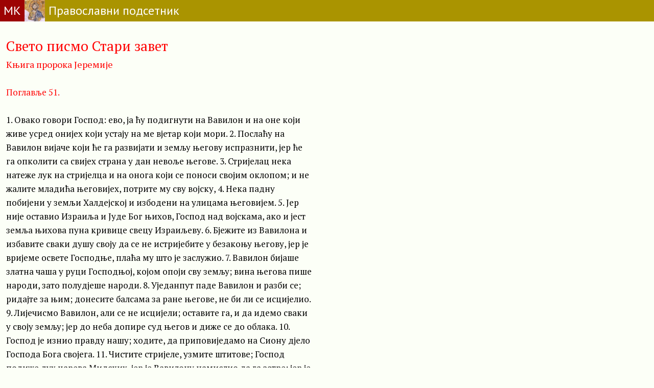

--- FILE ---
content_type: text/html; charset=UTF-8
request_url: https://pravoslavno.rs/index.php?q=svetopismo&knjiga=24&pog=51
body_size: 8512
content:
<!DOCTYPE HTML>
<html>
<head>
  <!-- Google tag (gtag.js) -->
  <script async src="https://www.googletagmanager.com/gtag/js?id=G-FFKEYNR5L1"></script>
  <script>
    window.dataLayer = window.dataLayer || [];
    function gtag(){dataLayer.push(arguments);}
    gtag('js', new Date());

    gtag('config', 'G-FFKEYNR5L1');
  </script>

<meta http-equiv="content-type" content="text/html; charset=utf-8" />
<meta name="viewport" content="width=device-width, initial-scale=1">
<meta name="google-site-verification" content="VhTi1VexXznr-fqm3LuGtrKChsiM0J9ENMUQFJ75AAc" />
<meta name="alexaVerifyID" content="PGAggGRTEfoWxqJ-F_Q3sV7cxwc" />
<meta name="Title" CONTENT="Микро књига, Православље" />
<meta name="description" CONTENT="Микро књига, Православље" />
<meta name="keywords" content="crkvani kalendar, pravilo posta, pravoslavni kalendar" />
<meta property="fb:admins" content="1274551064" />
<title>Свето писмо</title>
<link rel="icon" type="image/x-icon" href="https://www.pravoslavno.rs/favicon.ico">
<link rel="stylesheet" href="index.css" type="text/css">
<link rel="stylesheet" href="https://fonts.googleapis.com/css?family=PT+Sans:regular,bold" type="text/css" />
<script type="text/javascript" src="https://ajax.googleapis.com/ajax/libs/jquery/1.7.1/jquery.min.js"></script>
<link href="https://fonts.googleapis.com/css?family=PT+Serif" rel="stylesheet">
<script src="https://cdnjs.cloudflare.com/ajax/libs/social-share.js/1.0.16/js/social-share.min.js" integrity="sha512-9DNXrSjk17bU9MUbRp3IjwcWe46V8FaGA062PFbryPUAEQVRbz4jiZP6FW0AdbqEGtMYBDWnul3eiGBMJOQajA==" crossorigin="anonymous" referrerpolicy="no-referrer"></script>

<style>
#portert {display:block;}
#pejzas {display:none;}
#postmesecpeta {margin:10px;}

@media screen and (orientation:landscape) {
	#portert {display:none;}
	#pejzas {display:block;}
  #postmesecpeta {
    margin:4px;
    max-width: 670px;
  }
}

.morecontent span {
	display: none;
}
.numberCircle {
    border-radius: 50%;
    width: 20px;
    height: 20px;
    padding: 4px;

    background: #0;
    border: 1px solid #666;
    color: #0;
    text-align: center;

    /* font: 12px Arial, sans-serif; */
}
</style>

<meta property="og:title" content="Православни подсетник">
<meta property="og:type" content="website">
<meta property="og:url" content="https://www.pravoslavno.rs">
<meta property="og:image" content="https://www.pravoslavno.rs/slike/opisi2/0125mlekopitateljnica.jpg">
<meta property="og:image:width" content="200">

<!-- Google Tag Manager -->
<script>(function(w,d,s,l,i){w[l]=w[l]||[];w[l].push({'gtm.start':
new Date().getTime(),event:'gtm.js'});var f=d.getElementsByTagName(s)[0],
j=d.createElement(s),dl=l!='dataLayer'?'&l='+l:'';j.async=true;j.src=
'https://www.googletagmanager.com/gtm.js?id='+i+dl;f.parentNode.insertBefore(j,f);
})(window,document,'script','dataLayer','GTM-KDJH5MM');</script>
<!-- End Google Tag Manager -->

</head>

<body style="height: 100%;" class="">
<div style="display:flex; background-color:#aa9400; font-size:24px;">
  <a href=https://www.mikroknjiga.rs/store/index.php?IDvrste=1&o=912&oblast=Pravoslavlje>
  <div style="color:#ffffff; padding:7px; background-color:#9d0303;">МК</div></a>
  <div><img style="vertical-align:bottom" src="https://www.pravoslavno.rs/slike/Hristos.jpg" alt="Hristos" height="42"></div>
  <a href=https://www.pravoslavno.rs>
  <div style="color:#ffffff; padding:7px;">Православни подсетник</div></a>
</div>

<div style="width:600px; margin-left:12px;" class="teloserif"><br><a href=index.php?q=starizavet><font style="font-size:160%; color:#ff0000">Свето писмо Стари завет</font></a><br><a href=index.php?q=svetopismo&knjiga=24>
	<font color=#ff0000 size=+1>Књига пророка Јеремије</font></a><br><br><font color=#ff0000>Поглавље 51.</font> <font color=#0000aa></font><br><br>1. Овако говори Господ: ево, ја ћу подигнути на Вавилон и на оне који живе усред онијех који устају на ме вјетар који мори.
2. Послаћу на Вавилон вијаче који ће га развијати и земљу његову испразнити, јер ће га опколити са свијех страна у дан невоље његове.
3. Стријелац нека натеже лук на стријелца и на онога који се поноси својим оклопом; и не жалите младића његовијех, потрите му сву војску,
4. Нека падну побијени у земљи Халдејској и избодени на улицама његовијем.
5. Јер није оставио Израиља и Јуде Бог њихов, Господ над војскама, ако и јест земља њихова пуна кривице свецу Израиљеву.
6. Бјежите из Вавилона и избавите сваки душу своју да се не истријебите у безакоњу његову, јер је вријеме освете Господње, плаћа му што је заслужио.
7. Вавилон бијаше златна чаша у руци Господњој, којом опоји сву земљу; вина његова пише народи, зато полудјеше народи.
8. Уједанпут паде Вавилон и разби се; ридајте за њим; донесите балсама за ране његове, не би ли се исцијелио.
9. Лијечисмо Вавилон, али се не исцијели; оставите га, и да идемо сваки у своју земљу; јер до неба допире суд његов и диже се до облака.
10. Господ је изнио правду нашу; ходите, да приповиједамо на Сиону дјело Господа Бога својега.
11. Чистите стријеле, узмите штитове; Господ подиже дух царева Мидских, јер је Вавилону намислио да га затре; јер је освета Господња, освета цркве његове.
12. На зидовима Вавилонским подигните заставу, утврдите стражу, поставите стражаре, намјестите засједе; јер је Господ намислио, и учиниће што је рекао за становнике Вавилонске.
13. О ти, што станујеш крај воде велике и имаш много блага! дође крај твој и свршетак лакомству твојему.
14. Господ над војскама закле се собом: напунићу те људима као скакавцима, и они ће ти пјевати пјесму.
15. Он је створио земљу силом својом, утврдио васиљену мудрошћу својом, и разумом својим разапео небеса.
16. Кад пусти глас свој, буче воде на небесима, подиже пару с крајева земаљских, и пушта муње с даждем, и изводи вјетар из стаја његовијех.
17. Сваки човјек поста безуман од знања, сваки се златар осрамоти ликом резанијем; јер су лаж ликови његови ливени и нема духа у њима.
18. Таштина су, дјело пријеварно; кад их походим погинуће.
19. Није таки дио Јаковљев; јер је он творац свему и он је дио нашљедства његова; име му је Господ над војскама.
20. Ти си ми био маљ, оружје убојно, и тобом сатрх народе и тобом расух царства.
21. И тобом сатрх коња и јахача његова; и тобом сатрх кола и који сјеђаху на њима.
22. И тобом сатрх човјека и жену, и сатрх тобом старца и дијете, и сатрх тобом момка и дјевојку.
23. И тобом сатрх пастира и стадо његово, и тобом сатрх орача и волове његове ујармљене, и сатрх тобом кнезове и властеље.
24. И платићу Вавилону и свијем становницима Халдејским за све зло које учинише Сиону, на ваше очи, говори Господ.
25. Ево мене на тебе, горо, која сатиреш, говори Господ, која затиреш сву земљу, и замахнућу руком својом на те и свалићу те са стијена, и начинићу од тебе гору изгорјелу.
26. И неће узети од тебе камена за угао ни камена за темељ, јер ћеш бити пустош вјечна, говори Господ.
27. Подигните заставу у земљи, затрубите у трубе међу народима, приправите народе на њ, сазовите на њ царство Араратско, Минијско и Асхананско; поставите војводу супрот њему, доведите коње као скакавце бодљикасте.
28. Приправите народе супрот њему, цареве Мидске и војводе њихове и све властеле њихове и сву земљу државе њихове.
29. И земља ће се затрести и узмучити, јер ће се мисао Господња извршити на Вавилону да обрати земљу Вавилонску у пустињу да нико не живи у њој.
30. Престаше војевати јунаци Вавилонски, стоје у граду, неста силе њихове, посташе као жене, изгорјеше станови њихови, пријеворнице њихове поломише се.
31. Гласник ће сретати гласника, и посланик ће сретати посланика да јаве цару Вавилонском да му је узет град са свијех крајева,
32. И да се бродови узеше и језера изгорјеше огњем и војници се препали.
33. Јер овако вели Господ над војскама Бог Израиљев: кћи је Вавилонска као гумно; вријеме је да се набије, још мало, па ће доћи вријеме да се пожње.
34. Изједе ме и потр ме Навуходоносор цар Вавилонски, начини од мене непотребан суд, прождрије ме као змај, напуни трбух свој милинама мојим, и отјера ме.
35. Неправда која се чини мени и мојему тијелу нека дође на Вавилон, рећи ће становница Сионска, и крв моја на становнике Халдејске, говориће Јерусалим.
36. Зато овако вели Господ: ево, ја ћу расправити парбу твоју и осветићу те; и осушићу море његово, и изворе ћу његове осушити.
37. И Вавилон ће постати гомила, стан змајевски, чудо и потсмијех, да нико неће живјети у њему.
38. Рикаће сви као лавови и вити као лавићи.
39. Кад се угрију, изнијећу им да пију, и опојићу их да се развеселе и заспе вјечнијем сном, да се не пробуде, говори Господ.
40. Свешћу их на заклање као јагањце, као овнове с јарцима.
41. Како се предоби Сисах и узе се хвала све земље? како Вавилон поста чудо међу народима?
42. Море уста на Вавилон, покри га мноштво вала његовијех.
43. Градови његови посташе пустош, земља сасушена и пуста, земља гдје нико не живи, нити пролази кроз њу син човјечји.
44. И походићу Вила у Вавилону и извући ћу из уста његовијех што је прождро, и неће се више стјецати к њему народи, и зид ће Вавилонски пасти.
45. Изиди из њега, народе мој, и избавите сваки своју душу од жестокога гњева Господњега.
46. Немојте да одмекне срце ваше и да се уплашите од гласа који ће се чути у земљи; а доћи ће глас једне године, а послије њега други глас друге године, и насиље ће бити у земљи, и господар ће устати на господара.
47. Зато ево иду дани кад ћу походити резане ликове Вавилонске, и сва ће се земља његова посрамити, и сви ће побијени његови пасти усред њега.
48. Небо и земља и све што је у њима пјеваће над Вавилоном, јер ће доћи на њ са сјевера затирач, говори Господ.
49. И као што је Вавилон учинио да падну побијени Израиљеви, тако ће пасти у Вавилону побијени све земље.
50. Који утекосте од мача, идите, не стојте; помињите Господа издалека, и Јерусалим нека вам је у срцу.
51. Посрамисмо се, што чусмо руг, стид попаде лице наше, што туђини уђоше у светињу дома Господњега.
52. Зато, гле, иду дани, говори Господ, кад ћу походити резане ликове његове, и по свој земљи његовој јечаће рањеници.
53. Да се Вавилон и на небо попне, и на висини да утврди силу своју, доћи ће од мене на њ затирачи, говори Господ.
54. Чује се велика вика из Вавилона, и велик полом из земље Халдејске.
55. Јер Господ затире Вавилон, и укида у њему велику вреву; и вали ће њихови бучати као велика вода, вика ће се њихова разлијегати.
56. Јер дође на њ, на Вавилон, затирач, јунаци се његови заробише, лукови се њихови потрше; јер је Господ Бог који плаћа, доиста ће платити.
57. Опојићу кнезове његове и мудраце његове, војводе његове и властеље његове и јунаке његове, да ће заспати вјечнијем сном и неће се пробудити, говори цар којему је име Господ над војскама.
58. Овако вели Господ над војскама: широки зидови Вавилонски сасвијем ће се раскопати, и висока врата његова огњем ће се спалити, те ће људи бити узалуд радили, и народи се трудили за огањ.
59. Ријеч што заповједи пророк Јеремија Сераји сину Нирије сина Масијина, кад пође од Седекије цара Јудина у Вавилон четврте године царовања његова; а Сераја бјеше главни постељник.
60. А Јеремија написа у једну књигу све зло које шћаше доћи на Вавилон, све ове ријечи што су написане за Вавилон.
61. И рече Јеремија Сераји: кад дођеш у Вавилон, тада гледај и прочитај све ове ријечи;
62. И реци: Господе, ти си говорио за ово мјесто да ћеш га затрти да нико не живи у њему, ни човјек ни живинче, него да је пустош довијека.
63. А кад прочиташ ову књигу, вежи камен за њу, и баци је у Ефрат.
64. И реци: тако ће потонути Вавилон и неће се подигнути ода зла које ћу пустити на њ, и они ће изнемоћи. Довде су ријечи Јеремијине.


<br><br><hr size=1 color=#aaaaaa><center><a href=index.php?q=svetopismo&knjiga=24&pog=50>Поглавље: <b> 50</b></a> | <a href=index.php?q=svetopismo&knjiga=24&pog=52>Поглавље: <b> 52</b></a><br></center></div><div style="clear:both; padding:6px; margin-top:20px; text-align:center; background-color:#aaaaaa;
  font-size:16px;"><a href="#"><font color=#fffff>&#9650; иди на врх стране &#9650;</font></a></div>
<a href=https://www.mikroknjiga.rs/store/index.php?IDvrste=1&o=2149&oblast=Pravoslavlje>
  <div style="background-color:#9d0303; font-size:18px; color:#ffffff; padding:7px; text-align:center;">© Микро књига 1984-2026</div>
</a>
</body>


<script>

document.addEventListener('DOMContentLoaded', function() {

            
    let glavnitekst = document.getElementById('glavnitekst');
    let prebaciFont = document.getElementById('prebaciFont');
    let fontIncrease = document.getElementById('font-increase');
    let fontDecrease = document.getElementById('font-decrease');
    let fontMobPlus = document.getElementById('fontMobPlus');
    let fontMobMinus = document.getElementById('fontMobMinus');
    
    let prebaciTemuDugme = document.getElementById('prebaciTemuDugme');
    let prebaciTemuMob = document.getElementById('prebaciTemuMob');

    let trenutniFont = localStorage.getItem('font') || 'PT Sans'; // Početni font
    let fontSize = parseInt(localStorage.getItem('fontSize')) || 16; // Početna veličina fonta
    let darkTheme = localStorage.getItem('dark-theme') === 'true';

    if (prebaciTemuMob) {
      prebaciTemuMob.addEventListener('click', function() {
        console.log("prebaciTemuMob:", prebaciTemuMob);
        darkTheme = !darkTheme;
            if (darkTheme) {
                document.body.classList.add('dark-page');
            } else {
                document.body.classList.remove('dark-page');
            }
            localStorage.setItem('dark-theme', darkTheme);
            localStorage.setItem('dark-theme-page', 'citanja');
        });
    }

    // Promjena veličine fonta Mob
    if (fontMobPlus && fontMobMinus) {
      fontMobPlus.addEventListener('click', function() {
        console.log("prebaciFontMob:", fontMobPlus);
            fontSize = Math.min(fontSize + 2, 40);
            glavnitekst.style.fontSize = fontSize + 'px';
            localStorage.setItem('fontSize', fontSize);
        });

        fontMobMinus.addEventListener('click', function() {
          console.log("prebaciFontMob:", fontMobMinus);
            fontSize = Math.max(fontSize - 2, 10);
            glavnitekst.style.fontSize = fontSize + 'px';
            localStorage.setItem('fontSize', fontSize);
        });
    }


    // Primjena sačuvanih postavki
    glavnitekst.style.fontFamily = trenutniFont;
    glavnitekst.style.fontSize = fontSize + 'px';
    if (darkTheme) {
        document.body.classList.add('dark-page');
    }

    // Prebacivanje fonta
    if (prebaciFont) {
        prebaciFont.addEventListener('click', function() {
          // alert('Promena fonta');
            trenutniFont = trenutniFont === 'PT Serif' ? 'PT Sans' : 'PT Serif';
            glavnitekst.style.fontFamily = trenutniFont;
            localStorage.setItem('font', trenutniFont);
        });
    }

    // Promjena veličine fonta
    if (fontIncrease && fontDecrease) {
      fontIncrease.addEventListener('click', function() {
        console.log("pовецајFont:", fontIncrease, fontDecrease);
            fontSize = Math.min(fontSize + 2, 40);
            glavnitekst.style.fontSize = fontSize + 'px';
            localStorage.setItem('fontSize', fontSize);
        });

        fontDecrease.addEventListener('click', function() {
            fontSize = Math.max(fontSize - 2, 10);
            glavnitekst.style.fontSize = fontSize + 'px';
            localStorage.setItem('fontSize', fontSize);
        });
    }

    // Prebacivanje teme
    if (prebaciTemuDugme) {
      prebaciTemuDugme.addEventListener('click', function() {
        console.log("prebaciTemuDugme:", prebaciTemuDugme);
            darkTheme = !darkTheme;
            if (darkTheme) {
                document.body.classList.add('dark-page');
            } else {
                document.body.classList.remove('dark-page');
            }
            localStorage.setItem('dark-theme', darkTheme);
            localStorage.setItem('dark-theme-page', 'citanja');
        });
    }

});

// Provera lokalnog skladištenja pri učitavanju stranice
let darkTheme = localStorage.getItem('dark-theme') === 'true';
let page = localStorage.getItem('dark-theme-page') === 'citanja';

if (darkTheme && page && window.location.search.indexOf('q=citanja') > -1) {
    document.body.classList.add('dark-page');
}


$(document).ready(function() {
	var showChar = 200;
	var tritacke = "...";
	var moretext = "<b>даље</b>";
	var lesstext = "<b>затвори</b>";
	$('.more').each(function() {
		var content = $(this).html();
    var duzina = content.length;
    if (content.substr(0, 4)=='<img') {showChar=440;} // ako pocinje slikom
    else if (content.substr(0, 7)=='<a href') {showChar=520;} // ako pocinje slikom

		if(duzina > showChar+10) {

      var posspace = content.indexOf(" ", showChar);
			var glava = content.substr(0, posspace).trim();
			var telo = content.substr(posspace, content.length - posspace);
      var posspacelevo = glava.lastIndexOf(" ");
      var posspacedesno = telo.indexOf(" ",1);

			var html = glava
      + '<span class="moreelipses">'+tritacke+'</span><span class="morecontent"><span>'
      + telo
      + '</span>&nbsp;☞&nbsp;<a href="" class="morelink">'+moretext+'</a></span>';

			$(this).html(html);
		}

    const shareButton = document.querySelector('.social-share');
            if (shareButton) {
                shareButton.dataset.shareUrl = window.location.href;
                console.log('social-share.js je učitan.');
                new SocialShare('.social-share');
                console.log('social-share.js je inicijalizovan.');
            } else {
                console.error('Dugme za deljenje nije pronađeno.');
            }



	});


	$(".morelink").click(function(){
		if($(this).hasClass("less")) {
			$(this).removeClass("less");
			$(this).html(moretext);
		} else {
			$(this).addClass("less");
			$(this).html(lesstext);
		}
		$(this).parent().prev().toggle();
		$(this).prev().toggle();
		return false;
	});
});



function setFontSizeBasedOnOrientation() {
    const molitve = document.querySelector('.molitve');
    if (!molitve) return; // Provera da li element postoji
    if (window.innerHeight > window.innerWidth) {
        // Portret orijentacija
        molitve.style.fontSize = '19px';
    } else {
        // Pejzaž orijentacija
        molitve.style.fontSize = '26px';
    }
}



$("#bkontakt").prop('disabled', true);

$("#textarea").keyup(function(){
  if ($(this).val().length >= 500) {
		alert("500 znakova uneto.");
		var niz = $(this).val().substring(0,500);
		$("#textarea").val(niz);
  } else if ($(this).val().length >= 5) {
    $("#bkontakt").prop('disabled', false);
    $("#count").text("Преостало знакова: " + (500 - $(this).val().length));
  } else {
    $("#bkontakt").prop('disabled', true);
    $("#count").text("Унесите барем 5 слова");
	}
});

// // Postavljanje početne veličine fonta na osnovu trenutne orijentacije
// document.addEventListener('DOMContentLoaded', setFontSizeBasedOnOrientation);

// // Dodavanje event listener-a za promenu orijentacije i veličine prozora
// window.addEventListener('orientationchange', setFontSizeBasedOnOrientation);
// window.addEventListener('resize', setFontSizeBasedOnOrientation);



// function setFontSizeBasedOnOrientation() {
//     const content = document.querySelector('.content');
//     if (window.innerHeight > window.innerWidth) {
//         // Portret orijentacija
//         content.style.fontSize = '16px';
//     } else {
//         // Pejzaž orijentacija
//         content.style.fontSize = '24px';
//     }
// }

// // Postavljanje početne veličine fonta na osnovu trenutne orijentacije
// setFontSizeBasedOnOrientation();

// // Dodavanje event listener-a za promenu veličine prozora
// window.addEventListener('resize', setFontSizeBasedOnOrientation);

// </script>